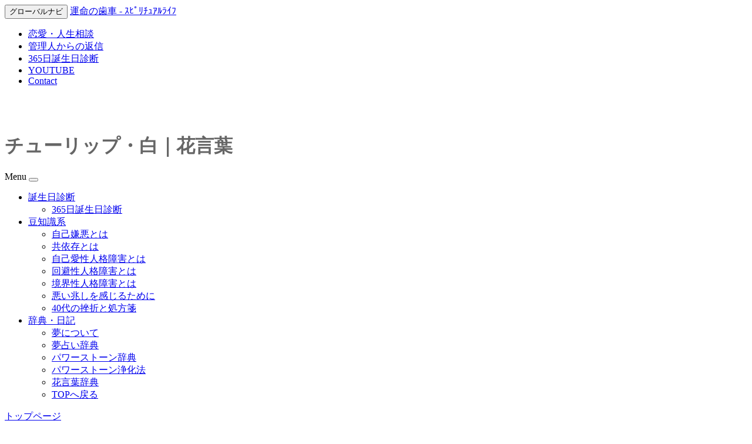

--- FILE ---
content_type: text/html; charset=UTF-8
request_url: https://spiritual-life.jp/flower_73.html
body_size: 3094
content:

<!DOCTYPE html>
<html lang="ja">
<head>
<meta charset="utf-8">
<title>チューリップ・白の花言葉</title>
<meta name="classification" content="占い,夢,誕生日,うつ" />
<meta name="description" content="チューリップ・白の花言葉を贈る前に意味を調べましょう「失われた愛」">
<meta http-equiv="X-UA-Compatible" content="IE=edge">
<meta name="viewport" content="width=device-width,initial-scale=1.0" />

<link rel="canonical" href="https://www.spiritual-life.jp/flower_focus.html?f_ID=73" />

<link href='http://fonts.googleapis.com/css?family=Lato:400,700' rel='stylesheet' type='text/css'>
<link rel="stylesheet" type="text/css" href="css/style.css">
<!?[if lt IE 9]>
<script src="js/html5shiv.js"></script>
<script src="js/respond.js"></script>
<![endif]?>

<!-- ▼Bootstrap使用準備1CSS読み込み(必須) -->
<link href="css/bootstrap.min.css" rel="stylesheet">
<!-- ▼Bootstrap使用準備2(オプション/ボタンを立体的に見せたい場合など) -->
<link href="css/bootstrap-theme.min.css" rel="stylesheet">
<!-- ▼Bootstrap使用準備3(必須/スクリプト) -->
<script src="https://ajax.googleapis.com/ajax/libs/jquery/3.1.0/jquery.min.js"></script>
<!-- BootstrapのJS読み込み -->
<script src="js/bootstrap.min.js"></script>
<script src="js/bootstrap-dropdown.js"></script>


<script type="text/javascript" src="js/jquery.js"></script>
</head>

<body>



<!-- コンテナ１開始 -->
<div class="container">

<div id="header" style="margin:0 0 80px 0;">
<nav class="navbar navbar-default navbar-fixed-top"> 
<div class="navbar-header"> 
<button type="button" class="navbar-toggle collapsed" data-toggle="collapse" data-target="#top_menu" aria-expanded="false"> 
<span class="sr-only">グローバルナビ</span> 
<!-- この部分がスマートフォンで[三]と表示されるナビゲーションボタンになる -->
<span class="icon-bar"></span> 
<span class="icon-bar"></span> 
<span class="icon-bar"></span> 
</button> 
<a class="navbar-brand" href="index.html">運命の歯車 - ｽﾋﾟﾘﾁｭｱﾙﾗｲﾌ</a> 
</div> 
<div class="collapse navbar-collapse" id="top_menu"> 
<ul class="nav navbar-nav navbar-right"> 
<li><a href="https://spiritual-life.jp/consult/?page_id=14">恋愛・人生相談</a></li> 	
<li><a href="https://spiritual-life.jp/consult/">管理人からの返信</a></li> 
<li><a href="affinity.html">365日誕生日診断</a></li>
<li><a href="https://www.youtube.com/@kassandra0286">YOUTUBE</a></li> 
<li><a href="mailto:tokyo21ume@gmail.com">Contact</a></li>
</ul>
</div>  
</nav> 
</div> <h1 style="color:#666666;">チューリップ・白｜花言葉</h1>


<!-- 各ページ共通メニュー -->
<nav class="navbar navbar-default">
<div class="navbar-header">
<span class="navbar-brand">Menu</span>
<button class="navbar-toggle collapsed" type="button" data-toggle="collapse" data-target="#nav_target">
<!-- この部分がスマートフォンで[三]と表示されるナビゲーションボタンになる -->
<span class="icon-bar"></span>
<span class="icon-bar"></span>
<span class="icon-bar"></span>
</button>
</div>
<!-- 中央のナビゲーション部分 ================ -->
<div class="collapse navbar-collapse" id="nav_target">
<ul class="nav navbar-nav">
<!-- Nav2 ドロップダウン -->
<li class="dropdown">
<a class="dropdown-toggle" href="#" data-toggle="dropdown">誕生日診断<span class="caret"></span></a>
<ul class="dropdown-menu">
<li><a href="affinity.html">365日誕生日診断</a></li>
 </ul>
</li>
<!-- Nav3 ドロップダウン -->
<li class="dropdown">
<a class="dropdown-toggle" href="#" data-toggle="dropdown">豆知識系<span class="caret"></span></a>
<ul class="dropdown-menu">
<li><a href="jikokeno.html">自己嫌悪とは</a></li>
<li><a href="kyoizon.html">共依存とは</a></li>
<li><a href="jikoai.html">自己愛性人格障害とは</a></li>
<li><a href="kaihi.html">回避性人格障害とは</a></li>
<li><a href="kyokai.html">境界性人格障害とは</a></li>
<li><a href="kizasi.html">悪い兆しを感じるために</a></li>
<li><a href="40_start.html">40代の挫折と処方箋</a></li>


</ul>
</li>
<!-- Nav5 ドロップダウン -->
<li class="dropdown">
<a class="dropdown-toggle" href="#" data-toggle="dropdown">辞典・日記<span class="caret"></span></a>
<ul class="dropdown-menu">
<li><a href="dream1.html">夢について</a></li>
<li><a href="dream.html">夢占い辞典</a></li>
<li><a href="ps.html">パワーストーン辞典</a></li>
<li><a href="ps_what.html">パワーストーン浄化法</a></li>
<li><a href="flower.html">花言葉辞典</a></li>

</ul>
</li>
<!-- 右寄せになる部分 ================ -->
<ul class="nav navbar-nav navbar-right">
<!-- リンクのみ -->
<li><a href="index.html">TOPへ戻る</a></li>
</ul>
</ul>
</li>
</div>
</nav>
<!-- 各ページ共通メニュー -->

<!-- グリッドスタート -->
<div class="row">
<!-- グリッ12開始-->
<div class="col-xs-12">


<div class="row">
<div class="col-md-3 visible-md visible-lg">
<nav>
<ul class="istgroup" style="margin:0;padding:0;">
<li class="list-group-item"><a href="index.html">トップページ</a></li>
<li class="list-group-item"><a href="affinity.html">365日誕生日診断</a></li>
<li class="list-group-item"><a href="jikokeno.html">自己嫌悪とは</a></li>
<li class="list-group-item"><a href="kyoizon.html">共依存とは</a></li>
<li class="list-group-item"><a href="jikoai.html">自己愛性人格障害とは</a></li>
<li class="list-group-item"><a href="kaihi.html">回避性人格障害とは</a></li>
<li class="list-group-item"><a href="kyokai.html">境界性人格障害とは</a></li>
<li class="list-group-item"><a href="fool.html">嘘をついてしまう人の特徴</a></li>
<li class="list-group-item"><a href="kankeisei.html">星と性格の関係</a></li>
<li class="list-group-item"><a href="kizasi.html">悪い兆しを読む</a></li>
<li class="list-group-item"><a href="40_start.html">40代の挫折と復帰</a></li>
<li class="list-group-item"><a href="kachikan.html">価値観の分類</a></li>
<li class="list-group-item"><a href="dream1.html">夢について</a></li>
<li class="list-group-item"><a href="dream.html">夢占い辞典</a></li>
<li class="list-group-item"><a href="ps.html">パワーストーン辞典</a></li>
<li class="list-group-item"><a href="flower.html">花言葉辞典</a></li>
<li class="list-group-item"><a href="kunou.html">苦悩の中に居る人へ</a></li>

</ul>


</nav>
</div>

<div class="col-md-9">









<h3>チューリップ・白の花言葉</h3>

<table class="table-bordered table-striped" width="100%" style="padding:5px;">
<tr>
<td style="padding:5px;" width="100">花言葉</td>
<td style="padding:5px;">失われた愛</td>
</tr>

<tr>
<td style="padding:5px;">別名</td>
<td style="padding:5px;">うっこんこう</td>
</tr>
<tr>
<td style="padding:5px;">カテゴリー</td>
<td style="padding:5px;">ユリ科</td>
</tr>
<tr>
<td style="padding:5px;">季節</td>
<td style="padding:5px;">春の花</td>
</tr>
<tr>
<td style="padding:5px;">花の色</td>
<td style="padding:5px;">白色の花</td>
</tr>
<tr>
<td style="padding:5px;">原産国</td>
<td style="padding:5px;">トルコ</td>
</tr>
<tr>
<td style="padding:5px;">開花時期</td>
<td style="padding:5px;">4月　5月　　</td>
</tr>
</table>







</div>
</div>






</div>
<!-- グリッ12終了-->
</div>
<!-- グリッド終了 -->





</div>
<!-- コンテナ１終了 -->

<div class="container" style="margin:50px 0 0 0;text-align:center;">
<span style="padding:15px 0 0 0;">Copyright(C)spiritual-life. All Rights Reserved.</span>

<span>
<img src="img/flag_usa.jpg" />
<a href="http://translate.google.com/translate?u=https://www.spiritual-life.jp/&hl=ja&ie=UTF8&sl=ja&tl=en" style="font-size:9px;color:#333333;">英語に翻訳</a>
<img src="img/flag_china.jpg" />
<a href="http://translate.google.com/translate?u=https://www.spiritual-life.jp/&hl=ja&ie=UTF8&sl=ja&tl=zh-CN" style="font-size:9px;color:#333333;">中国語に翻訳</a>
</span>

</div>
<script type="text/javascript">

  var _gaq = _gaq || [];
  _gaq.push(['_setAccount', 'UA-1378104-57']);
  _gaq.push(['_trackPageview']);

  (function() {
    var ga = document.createElement('script'); ga.type = 'text/javascript'; ga.async = true;
    ga.src = ('https:' == document.location.protocol ? 'https://ssl' : 'http://www') + '.google-analytics.com/ga.js';
    var s = document.getElementsByTagName('script')[0]; s.parentNode.insertBefore(ga, s);
  })();

</script>
</body>
</html>
